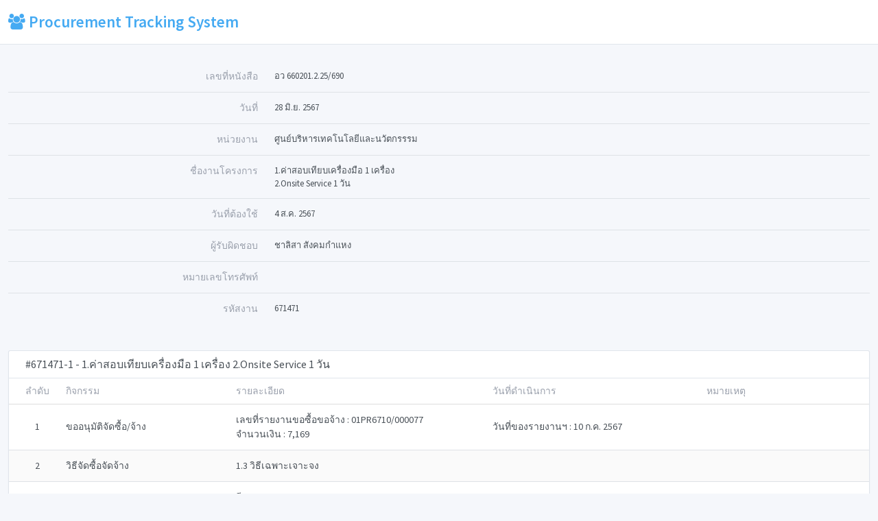

--- FILE ---
content_type: text/html; charset=UTF-8
request_url: https://pts.kku.ac.th/site/detail?id=9474
body_size: 4681
content:

<!doctype html>
<html lang="th" dir="ltr">
<head>
    <meta charset="UTF-8">
    <meta name="viewport" content="width=device-width, user-scalable=no, initial-scale=1.0, maximum-scale=1.0, minimum-scale=1.0">
    <meta http-equiv="X-UA-Compatible" content="ie=edge">
    <meta http-equiv="Content-Language" content="en" />
    <meta name="msapplication-TileColor" content="#2d89ef">
    <meta name="theme-color" content="#4188c9">
    <meta name="apple-mobile-web-app-status-bar-style" content="black-translucent"/>
    <meta name="apple-mobile-web-app-capable" content="yes">
    <meta name="mobile-web-app-capable" content="yes">
    <meta name="HandheldFriendly" content="True">
    <meta name="MobileOptimized" content="320">
    <meta name="csrf-param" content="_csrf">
<meta name="csrf-token" content="DNIIeIO5B0a-6K-Fp72mVv_vWfwkSKTlC9w-PIR-MM9emWYW6_xLB_Cv-tzX4p8ymYIrmHUR9Y1n62F37hdxlg==">
    <link rel="icon" href="/favicon.ico" type="image/x-icon"/>
    <link rel="shortcut icon" type="image/x-icon" href="/favicon.ico" />
    <!-- Generated: 2018-04-16 09:29:05 +0200 -->
    <title></title>


                
    <link rel="stylesheet" href="https://maxcdn.bootstrapcdn.com/font-awesome/4.7.0/css/font-awesome.min.css">
    <link rel="stylesheet" href="https://fonts.googleapis.com/css?family=Source+Sans+Pro:300,300i,400,400i,500,500i,600,600i,700,700i&amp;subset=latin-ext">
    <link href="https://cdn.rawgit.com/rikmms/progress-bar-4-axios/0a3acf92/dist/nprogress.css" rel="stylesheet">
<link href="/tabler/assets/css/dashboard.css" rel="stylesheet">
<link href="/css/site.css" rel="stylesheet">
<style>#ajaxCrudModal.fade.in{
  opacity: 1 !important;
}
#ajaxCrudModal.fade.in .modal-dialog{
  -webkit-transform: translate(0, 0);
    transform: translate(0, 0);
}
#ajaxCrudModal .modal-dialog{
  /* top: 20%; */
}
.modal-backdrop.fade.in{
  opacity: 0.6 !important;
}
.form-group label.control-label{
  font-weight: 500;
}
.editor-modal{
  opacity: 1;
}
table.detail-view tr th{
  width:30%;
}
.select2-container--krajee .select2-selection--single .select2-selection__clear {
    right: 2rem;
    top: 0.1rem;
}
.modal-header{
  display: initial;
}
.images-gallery-view{
  column-count: 4;
  -webkit-column-count: 4;
  -moz-column-count: 4;
}
.images-gallery-view img{
  margin-bottom:15px;
  float: left;
}
.gallery-manager{
  min-height: 2px;
  border: 0;
  border-radius: 0;
  box-shadow: none;
}
.gallery-manager .editPhoto{
  display: none !important;
}
.gallery-manager .btn-toolbar .btn-group:last-child{
  display: none !important;
}
.gallery-manager .photo-select{
  display: none !important;
}
.gallery-manager .btn-xs{
  padding: 1px 5px !important;
  font-size: 12px !important;
  line-height: 1.5 !important;
  min-width: 1rem;
}
.gallery-manager .btn-xs i{
  font-size: 12px !important;
}
.gallery-manager .caption{
  display: none !important;
}
.gallery-manager .photo{
  height: 128px;
}

.bg-status-color-1 {
  background-color: #45aaf2 !important;
  border-color: #45aaf2;
}

.bg-status-color-2 {
  background-color: #6574cd !important;
  border-color: #6574cd;
}

.bg-status-color-3 {
  background-color: #a55eea !important;
  border-color: #a55eea;
}

.bg-status-color-4 {
  background-color: #f66d9b !important;
  border-color: #f66d9b;
}

.bg-status-color-5 {
  background-color: #cd201f !important;
  border-color: #cd201f;
}

.bg-status-color-6 {
  background-color: #fd9644 !important;
  border-color: #fd9644;
}
.bg-status-color-7 {
  background-color: #f1c40f !important;
  border-color: #f1c40f;
}
.bg-status-color-8 {
  background-color: #7bd235 !important;
  border-color: #7bd235;
}
.bg-status-color-9 {
  background-color: #5eba00 !important;
  border-color: #5eba00;
}
.bg-status-color-10 {
  background-color: #2bcbba !important;
  border-color: #2bcbba;
}
table.table thead{
  border-bottom: 1px solid #ddd;
}
#developer_team hr{
  margin-top: 1rem;
  margin-bottom: 0rem;
}
.input-group-addon, .input-group-btn{
  width: auto;
  display: flex;
  -ms-flex-align: center;
  align-items: center;
  padding: 0.375rem 0.75rem;
  margin-bottom: 0;
  font-size: 0.9375rem;
  font-weight: 400;
  color: #495057;
  text-align: center;
  white-space: nowrap;
  background-color: #fbfbfc;
  border: 1px solid rgba(0, 40, 100, 0.12);
  border-radius: 3px;
}
.twitter-typeahead .tt-menu{
  width: auto !important;
}

@media only screen and (max-width: 450px) {
    .images-gallery-view{
      column-count: 1;
      -webkit-column-count: 1;
      -moz-column-count: 1;
    }
}
.show {
  opacity: 1;
}

form.form-horizontal .form-group{
    margin-bottom: 0;
}

#crud-datatable .panel-default .panel-heading{
  background-color: #FFF;
  min-height: 3.5rem;
}
#crud-datatable .panel-default .panel-heading .panel-title{
  font-size: 1.125rem;
  line-height: 1.2;
  font-weight: 300;
  padding-top: 5px;
}
#crud-datatable .panel-default .panel-heading .summary{
  font-weight: 300;
  padding-top: 7px;
}
#crud-datatable .panel-default .panel-footer{
  background-color: #FFF;
}
#crud-datatable th.kv-merged-header{
  /* border-right: 1px solid #ddd; */
}
@media (min-width: 1024px) {
  .modal-lg-2 {
      max-width: 950px;
  }
}
@media (min-width: 1280px) {
  .modal-lg-3 {
      max-width: 1200px;
  }
}
table.detail-view tr th {
  width: 30%;
  text-align: right;
}
.bhoechie-tab{
  border-left: 1px solid #ddd;
  min-height: 364px;
}
div.bhoechie-tab-menu div.list-group>a{
  border-right: 0;
}
.price-input input{
  text-align: left !important;
}</style>
<script src="//cdn.jsdelivr.net/npm/vue@2.5.16/dist/vue.js"></script>
<script src="//unpkg.com/axios/dist/axios.min.js"></script>
<script src="https://cdn.rawgit.com/rikmms/progress-bar-4-axios/0a3acf92/dist/index.js"></script></head>
<body class="">
        <div class="page">
      <div class="page-main">
        <div class="header py-4">
          <div class="container-fluid">
            <div class="d-flex">
              <a class="header-brand" href="/index">
                <i class="fa fa-users"></i> Procurement Tracking System
              </a>
              <div class="d-flex order-lg-2 ml-auto">

                <div class="dropdown">

                  
                </div>


              </div>
              <a href="#" class="header-toggler d-lg-none ml-3 ml-lg-0" data-toggle="collapse" data-target="#headerMenuCollapse">
                <span class="header-toggler-icon"></span>
              </a>
            </div>
          </div>
        </div>

        

          <div class="container-fluid my-3 my-md-5">

            <style>
  .modal-body{
    background: #f4f7fb;
  }
  .table-list-job tbody tr td{
    font-size: 14px;
  }
  .table-list-job tbody tr td p{
    margin-bottom: 0px;
  }
  .table-list-job tbody tr td p span{
    font-weight: 500;
  }
  .modal-dialog.largex{
    max-width: 90% !important;
  }
</style>
<div class="responsible-view">

    <table id="w0" class="table card-table detail-view table-condensed"><tr><th>เลขที่หนังสือ</th><td>อว 660201.2.25/690</td></tr>
<tr><th>วันที่</th><td>28 มิ.ย. 2567</td></tr>
<tr><th>หน่วยงาน</th><td>ศูนย์บริหารเทคโนโลยีและนวัตกรรรม</td></tr>
<tr><th>ชื่องานโครงการ</th><td>1.ค่าสอบเทียบเครื่องมือ 1 เครื่อง<br />
2.Onsite Service 1 วัน</td></tr>
<tr><th>วันที่ต้องใช้</th><td>4 ส.ค. 2567</td></tr>
<tr><th>ผู้รับผิดชอบ</th><td>ชาลิสา สังคมกำแหง</td></tr>
<tr><th>หมายเลขโทรศัพท์</th><td></td></tr>
<tr><th>รหัสงาน</th><td>671471</td></tr></table>
    <br/><br/>

    
        <div class="card">
            <div class="card-header" style="min-height: 2.5rem;">
              <h3 class="card-title" style="font-size: 1rem;">#671471-1 - 1.ค่าสอบเทียบเครื่องมือ 1 เครื่อง 2.Onsite Service 1 วัน</h3>
            </div>


            <div class="table-responsive">
              <table class="table-list-job table card-table table-striped table-vcenter table-condensed">
                <thead>
                  <tr>
                    <th class="text-center" width="5%">ลำดับ</th>
                    <th width="20%">กิจกรรม</th>
                    <th width="30%">รายละเอียด</th>
                    <th width="25%">วันที่ดำเนินการ</th>
                    <th width="20%">หมายเหตุ</th>
                  </tr>
                </thead>
                <tbody>

              
                                  <tr>
                    <td class="text-center">1</td>
                    <td>ขออนุมัติจัดซื้อ/จ้าง</td>
                    <td>
                      <p>เลขที่รายงานขอซื้อขอจ้าง : <span>01PR6710/000077</span></p><p>จำนวนเงิน : <span>7,169</span></p>                    </td>

                    <td>
                      <p>วันที่ของรายงานฯ : <span>10 ก.ค. 2567</span></p>                    </td>

                    <!-- <td>10 ก.ค. 2567</td> -->
                    <td></td>
                  </tr>

                                  <tr>
                    <td class="text-center">2</td>
                    <td>วิธีจัดซื้อจัดจ้าง</td>
                    <td>
                      1.3 วิธีเฉพาะเจาะจง                    </td>

                    <td>
                                          </td>

                    <!-- <td></td> -->
                    <td></td>
                  </tr>

                                  <tr>
                    <td class="text-center">3</td>
                    <td>คุมยอดงบประมาณหลักการ</td>
                    <td>
                      <p>ปีงบประมาณ : <span>2567</span></p><p>รหัสกิจกรรม : <span>130378</span></p><p>เลขที่ผูกพันงบประมาณ : <span>01F67100350</span></p><p>จำนวนเงิน : <span>7,169.00</span></p>                    </td>

                    <td>
                      <p>วันที่ผูกพันงบประมาณ : <span>12 ก.ค. 2567</span></p>                    </td>

                    <!-- <td>12 ก.ค. 2567</td> -->
                    <td>010000-130378</td>
                  </tr>

                                  <tr>
                    <td class="text-center">4</td>
                    <td>กำหนดชื่อผู้ขาย</td>
                    <td>
                      <p>ชื่อผู้ขาย : <span>บริษัท ห้องปฏิบัติการกลาง (ประเทศไทย) จำกัด</span></p><p>จำนวนเงิน : <span>7,169</span></p>                    </td>

                    <td>
                                          </td>

                    <!-- <td></td> -->
                    <td></td>
                  </tr>

                                  <tr>
                    <td class="text-center">5</td>
                    <td>กำหนดส่งมอบตามสัญญา/ข้อตกลง</td>
                    <td>
                                          </td>

                    <td>
                      <p>วันที่ตามกำหนดส่งมอบ : <span>9 ส.ค. 2567</span></p>                    </td>

                    <!-- <td>9 ส.ค. 2567</td> -->
                    <td></td>
                  </tr>

                                  <tr>
                    <td class="text-center">6</td>
                    <td>ผู้ขาย/ผู้รับจ้างส่งมอบงาน</td>
                    <td>
                      <p>ใบส่งของ/ใบส่งมอบงานเลขที่ : <span>-</span></p>                    </td>

                    <td>
                      <p>วันที่ส่งมอบ : <span>7 ส.ค. 2567</span></p>                    </td>

                    <!-- <td>7 ส.ค. 2567</td> -->
                    <td></td>
                  </tr>

                                  <tr>
                    <td class="text-center">7</td>
                    <td>ตรวจรับพัสดุ</td>
                    <td>
                      <p>เลขที่ใบตรวจรับพัสดุ : <span>01RE6711/000078</span></p>                    </td>

                    <td>
                      <p>วันที่ตรวจรับพัสดุ : <span>9 ส.ค. 2567</span></p>                    </td>

                    <!-- <td>9 ส.ค. 2567</td> -->
                    <td></td>
                  </tr>

                                  <tr>
                    <td class="text-center">8</td>
                    <td>เบิกจ่าย</td>
                    <td>
                      <p>เลขที่เอกสารเบิกจ่าย : <span>อว 660201.1.2.2/11136</span></p><p>จำนวนเงินที่เบิกจ่าย : <span>7,169</span></p>                    </td>

                    <td>
                      <p>วันที่เบิกจ่าย : <span>14 ส.ค. 2567</span></p>                    </td>

                    <!-- <td>14 ส.ค. 2567</td> -->
                    <td></td>
                  </tr>

                
              
                </tbody>
              </table>
            </div>
          </div>

    
</div>

        </div>
      </div>



      <footer class="footer">
        <div class="container-fluid">
          <div class="row align-items-center flex-row-reverse">
            <div class="col-12 text-center">
              Copyright © 2018 <a href="https://finance.kku.ac.th/">กองคลัง สำนักงานอธิการบดี มหาวทยาลัยขอนแก่น</a>
            </div>
          </div>
        </div>
      </footer>

    </div>



    <script src="/assets/599d5efb/jquery.js"></script>
<script src="/assets/e679ef1e/yii.js"></script>
<script src="/tabler/assets/js/core.js"></script>
<script>$(document).ready(function () {

    $('textarea').each(function() {
        var elmnt = document.getElementById(this.id);
        var y = elmnt.scrollHeight;
        $('textarea#'+this.id).css('height' , (y+20)+'px');
        console.log(y);
        elmnt.addEventListener('keydown', autosize);
    });

    function autosize(){
        var el = this;
        setTimeout(function(){
            el.style.cssText = 'height:auto; padding:0';
            el.style.cssText = 'height:' + (el.scrollHeight+20) + 'px';
        },0);
    }

});</script></body>
</html>


--- FILE ---
content_type: text/css
request_url: https://pts.kku.ac.th/css/site.css
body_size: 2561
content:
html,
body {
    height: 100%;
}

a.header-brand{
    font-size: 1.45rem;
    color: #45aaf2;
}
a.header-brand:hover{
    color: #45aaf2;
}
.nav-item .dropdown-menu a:focus {
  color: #000;
}
.nav-item .dropdown-menu a.active:hover {
  color: #fff;
  text-decoration: none;
  background-color: #467fcf;
}
.nav > li > a:hover, .nav > li > a:focus{
  background: none;
}
.not-set {
    color: #c55;
    font-style: italic;
}

/* add sorting icons to gridview sort links */
a.asc:after, a.desc:after {
    position: relative;
    top: 1px;
    display: inline-block;
    font-family: 'Glyphicons Halflings';
    font-style: normal;
    font-weight: normal;
    line-height: 1;
    padding-left: 5px;
}

a.asc:after {
    content: /*"\e113"*/ "\e151";
}

a.desc:after {
    content: /*"\e114"*/ "\e152";
}

.sort-numerical a.asc:after {
    content: "\e153";
}

.sort-numerical a.desc:after {
    content: "\e154";
}

.sort-ordinal a.asc:after {
    content: "\e155";
}

.sort-ordinal a.desc:after {
    content: "\e156";
}

.grid-view th {
    white-space: nowrap;
}

.hint-block {
    display: block;
    margin-top: 5px;
    color: #999;
}

.error-summary {
    color: #a94442;
    background: #fdf7f7;
    border-left: 3px solid #eed3d7;
    padding: 10px 20px;
    margin: 0 0 15px 0;
}

/* align the logout "link" (button in form) of the navbar */
.nav li > form > button.logout {
    padding: 15px;
    border: none;
}

@media(max-width:767px) {
    .nav li > form > button.logout {
        display:block;
        text-align: left;
        width: 100%;
        padding: 10px 15px;
    }
}

.nav > li > form > button.logout:focus,
.nav > li > form > button.logout:hover {
    text-decoration: none;
}

.nav > li > form > button.logout:focus {
    outline: none;
}


.nav-tabs li a:hover{
  background-color: transparent;
}

.table > thead > tr > th {
    vertical-align: bottom;
    border-bottom: 0px;
}

div.required label.control-label:after {
    content: ' * ';
    color: red;
    font-weight: bold;
}

ul.breadcrumb{
  display: inherit;
  text-align:right;
  padding: 5px 10px;
  border-radius: 0px;
  -webkit-border-bottom-right-radius: 3px;
  -webkit-border-bottom-left-radius: 3px;
  -moz-border-radius-bottomright: 3px;
  -moz-border-radius-bottomleft: 3px;
  border-bottom-right-radius: 3px;
  border-bottom-left-radius: 3px;
}

ul.breadcrumb > .active {
    color: #777;
    font-style: italic;
}

#crud-datatable .panel-default .panel-heading .panel-title{
  line-height: 35px !important;
}
#crud-datatable .panel-default .kv-panel-pager{
  min-height: 35px !important;
}
#crud-datatable .panel-default .summary{
  line-height: 35px !important;
}
